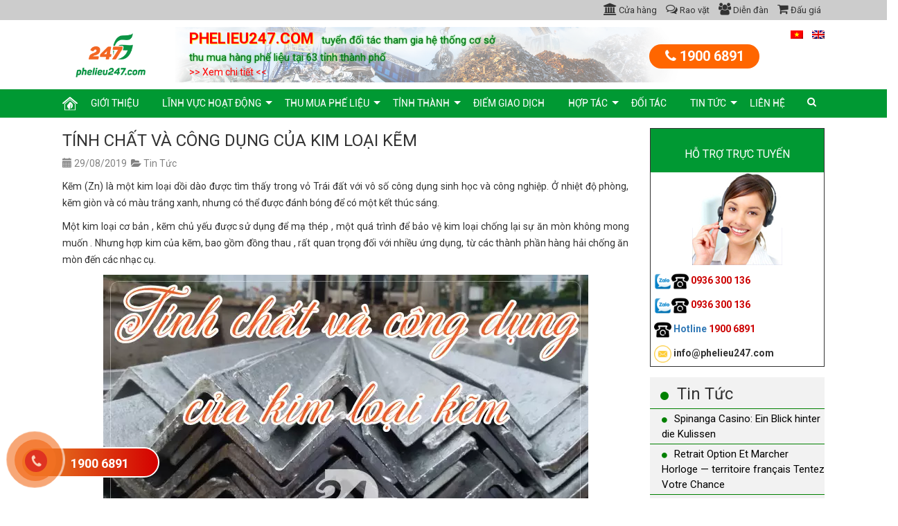

--- FILE ---
content_type: text/css
request_url: https://phelieu247.com/wp-content/themes/chophelieu247/assets/css/nav-menu.css
body_size: 1517
content:
#header-main{position:relative;z-index:10;}
.wrapper{max-width:1170px;margin:0 auto;}
.wrapper-small{max-width:728px;}
.wrapper-flush{width:100%;}
.nav{top:0;left:0;width:100%;z-index:10000;}
.nav-container{position:fixed;top:46px;left:0;z-index:9999;overflow-y:auto;visibility:hidden;width:100%;height:100%;min-height:100%;margin:0;padding:0;-webkit-transition:all 0.25s cubic-bezier(0.645, 0.045, 0.355, 1) 0s;transition:all 0.25s cubic-bezier(0.645, 0.045, 0.355, 1) 0s;-webkit-transform:translateX(-100%);-ms-transform:translateX(-100%);transform:translateX(-100%);-webkit-overflow-scrolling:touch;}
.nav-container.is-visible{visibility:visible;-webkit-transform:translateX(0);-ms-transform:translateX(0);transform:translateX(0);}
.nav-toggle{line-height:1;display:inline-block;padding:1.25rem 1rem;border:0;background-color:#009933;}
.nav-toggle .icon-menu{position:relative;display:inline-block;width:28px;height:20px;vertical-align:middle;fill:none;}
.icon-menu .line{position:absolute;left:0;display:block;width:100%;height:4px;-webkit-transition:all 0.25s cubic-bezier(0.645, 0.045, 0.355, 1.000);transition:all 0.25s cubic-bezier(0.645, 0.045, 0.355, 1.000);-webkit-transition-timing-function:cubic-bezier(0.645, 0.045, 0.355, 1.000);transition-timing-function:cubic-bezier(0.645, 0.045, 0.355, 1.000);background-color:#fff;}
.icon-menu .line-1{top:0;}
.is-active .icon-menu .line-1{-webkit-transform:translateY(8px) translateX(0) rotate(45deg);-ms-transform:translateY(8px) translateX(0) rotate(45deg);transform:translateY(8px) translateX(0) rotate(45deg);}
.icon-menu .line-2{top:50%;margin-top:-2px;}
.is-active .icon-menu .line-2{opacity:0;}
.icon-menu .line-3{bottom:0;}
.is-active .icon-menu .line-3{-webkit-transform:translateY(-8px) translateX(0) rotate(-45deg);-ms-transform:translateY(-8px) translateX(0) rotate(-45deg);transform:translateY(-8px) translateX(0) rotate(-45deg);}
.menu{list-style:none;margin:0;padding:0;}
.nav-menu{background-color:#009933;-webkit-user-select:none;-moz-user-select:none;-ms-user-select:none;user-select:none;}
.nav-menu .menu-item{border-top:1px solid #bbb;}
.nav-menu > .menu-item:last-child{border-bottom:1px solid #bbb;}
.nav-menu .menu-link{display:block;text-decoration:none;color:#444;padding:0.95rem 28px;text-transform:uppercase;}
.has-dropdown{position:relative;cursor:pointer;}
.has-dropdown > .menu-link{display:inline-block;}
.has-dropdown:after{font-size:24px;position:absolute;top:0;right:1rem;bottom:0;content:"+";color:#222;}
.has-dropdown.is-active:after{content:"\2013";}
.nav-dropdown{display:none;background-color:#007728;}
.has-dropdown.is-active > .nav-dropdown{display:block;}
.nav-dropdown .menu-item{border-color:#a0a0a0;padding-left:15px;}
.nav-dropdown .nav-dropdown .menu-item{background-color:#b0b0b0;border-color:#909090;}
.li_menu_root2545 .nav-dropdown>li {display:none!important;}
.li_menu_root2545 .nav-dropdown {width: 1100px;padding: 10px;margin-left: -480px;box-shadow: 0 0 1px #e5e5e5;}
@media (max-width:479px){.logo-mobile .logo_img{display:table-cell;vertical-align:middle;}
.logo-mobile img{height:40px;display:block;vertical-align:inherit;}
}
@media (max-width:767px){.nav{top:0;left:0;width:80% !important;z-index:10000;}
html.nav-open button.is-active{margin:0px;position:fixed;top:0px;left:0px;z-index:999;}
.nav-toggle{margin-left:15px;}
.nav-menu .menu-link{color:#fff !important;}
.nav-menu > .has-dropdown:after{color:#fff;}
.nav-menu .menu-item:hover{background-color:rgba(226, 221, 221, 0) !important;}
.nav-menu .menu-item .menu-link:hover{color:#F57C21 !important;background-color:rgba(226, 221, 221, 0) !important;}
}
@media (min-width:768px){.li_menu_root85 .nav-dropdown{width:690px;left:-77%;padding:10px 0px;}
#submenu_city li a:before{font-family: "FontAwesome";content: "\f111"; display: inline-block; margin: 0 5px 0 0;color:#009933;font-size: 10px;}
#submenu_city li a{font-size: 13px;}
#submenu_city li a:hover:before{color:#fff;}
#submenu_city {
/*    display: grid;
    grid-template-columns: repeat(6, 1fr);
    -ms-grid-template-columns: repeat(6, 1fr);
    -webkit-grid-template-columns: repeat(6, 1fr);*/
    display: block;
    column-count: 6;
    -ms-column-count: 6;
    -webkit-column-count: 6;
}
.li_menu_root85 .nav-dropdown li{width:33%;float:left;height:38px;overflow:hidden;line-height:26px;}
.nav-menu{}
.nav{background:none;}
.nav-container{background:none;}
.nav-menu{background:none;}
.nav-menu .menu-link{display:block;text-decoration:none;color:#fff;padding:7px 0px;font-size:14px;text-transform:uppercase;font-family:Roboto_Regular;}
.nav-dropdown .menu-link{font-family:Arial !important;}
.nav-menu .menu-link:hover{background:none;}
.nav-menu .menu-item:hover{background-color:#009933 !important;}
.nav-dropdown .menu-link{padding:8px;color:#000;border-bottom:1px solid rgba(255, 255, 255, 0.2);text-transform:none;font-size:14px;}
.nav-dropdown .menu-item:hover .menu-link{color:#fff;}
.nav-dropdown .menu-item:hover .menu-link i{color:#fff;}
.nav-dropdown .menu-link i{color:#009933;font-size:10px;}
.nav,
.nav-container,
.nav-container.is-visible{position:static;top:auto;left:auto;z-index:auto;-webkit-transform:translateX(0);-ms-transform:translateX(0);transform:translateX(0);}
.nav-container,
.nav-container.is-visible{visibility:visible;height:auto;min-height:0;overflow-y:visible;}
.nav-toggle{display:none;}
.nav-menu > .menu-item,
.nav-menu > .menu-item.is-active{display:inline-block;background-color:transparent;border:0;border-right:1px solid rgba(255, 255, 255, 0);padding:3px 15px;}
.nav-menu > .menu-item:last-child{border:0;padding-right:0px !important;}
.nav-menu .menu-item{-webkit-transition:background-color 0.15s ease-in-out, color 0.15s ease-in-out;transition:background-color 0.15s ease-in-out, color 0.15s ease-in-out;}
.has-dropdown:after{content:"" !important;}
.nav-menu > .has-dropdown:after{position:absolute;top:50%;right:0;width:0;height:0;margin-top:-3px;margin-left:-4px;content:"";border-width:5px 5px 0 5px;border-style:solid;border-color:#fff transparent transparent transparent;}
.has-dropdown > .menu-link{}
.nav-dropdown{display:block;opacity:0;position:absolute;top:100.5%;width:300px;margin:0;background:#fff;visibility:hidden;-webkit-transition:visibility 0s linear 0.25s, opacity 0.25s linear;transition:visibility 0s linear 0.25s, opacity 0.25s linear;z-index:9;}
.has-dropdown:hover > .nav-dropdown{visibility:visible;opacity:1;-webkit-transition-delay:0s;transition-delay:0s;}
.nav-dropdown .menu-item{border:0;padding-left:7px;}
.nav-dropdown .menu-item:hover,
.nav-dropdown .nav-dropdown .menu-item:hover{background-color:#009933 !important;}
.nav-dropdown .nav-dropdown,
.nav-dropdown .nav-dropdown .menu-item{background-color:rgba(204, 212, 208, 0.09);}
.nav-dropdown .nav-dropdown{z-index:9998;top:0;left:100%;}
.content{margin-top:0;}
}
.nav-menu ul li{list-style:none !important;}
@media (max-width:767px){
	.li_menu_root2545 .nav-dropdown {
    width: unset!important;
    padding: 5px;
    margin-left: 0;
    font-size: 11px;
}
.li_menu_root2545 .nav-dropdown li a {
    text-transform: none;
}
.li_menu_root2545 .nav-dropdown .menu-link{padding:5px }
}
@media (min-width:768px) and (max-width:991px){.nav-menu > .has-dropdown:after{right:-0.5rem;}
.li_menu_root2545 .nav-dropdown {width: 750px;padding: 10px;margin-left: -345px;}
.nav-menu .menu-link{font-size:10px;}
.nav-menu .li_menu_root{padding:0px 6px !important;}
.main-menu{padding-left:0px !important;}
.nav-dropdown{width:250px;}
.li_menu_root85{}
.col-hotline .text-phone,.col-hotline .text-phone a{font-size: 12px!important;}
.li_menu_root85 .nav-dropdown{left:-191% !important;}
}
@media (min-width:992px) and (max-width:1199px){.nav-menu > .menu-item, .nav-menu > .menu-item.is-active{padding:3px 7px !important;}
.li_menu_root2545 .nav-dropdown {width: 960px;padding: 10px;margin-left: -455px;}
.main-menu{padding-left:10px !important;}
.nav-menu .menu-link{padding:7px 3px !important;font-size:13px;}
.btn-tuvan a{padding:10px 7px !important;}
}
.menu-item-home a i{font-size:20px;}
.menu-item-home{padding:0px !important;}
.hvr-underline-from-left{display:inline-block;vertical-align:middle;-webkit-transform:translateZ(0);transform:translateZ(0);box-shadow:0 0 1px rgba(0,0,0,0);-webkit-backface-visibility:hidden;backface-visibility:hidden;-moz-osx-font-smoothing:grayscale;position:relative;overflow:hidden;}
@media (min-width:1200px){
.nav-menu > .has-dropdown:after{position:absolute;top:50%;right:-1px;width:0;height:0;margin-top:-3px;margin-left:-4px;content:"";border-width:5px 5px 0 5px;border-style:solid;border-color:#fff transparent transparent transparent;}

}

--- FILE ---
content_type: text/javascript
request_url: https://phelieu247.com/wp-content/themes/chophelieu247/js/functions.js?ver=20150330
body_size: 810
content:
(function($){var $body,$window,$sidebar,adminbarOffset,top=false,bottom=false,windowWidth,windowHeight,lastWindowPos=0,topOffset=0,bodyHeight,sidebarHeight,resizeTimer,secondary,button;function initMainNavigation(container){container.find('.menu-item-has-children > a').after('<button class="dropdown-toggle" aria-expanded="false">'+screenReaderText.expand+'</button>');container.find('.current-menu-ancestor > button').addClass('toggle-on');container.find('.current-menu-ancestor > .sub-menu').addClass('toggled-on');container.find('.dropdown-toggle').click(function(e){var _this=$(this);e.preventDefault();_this.toggleClass('toggle-on');_this.next('.children, .sub-menu').toggleClass('toggled-on');_this.attr('aria-expanded',_this.attr('aria-expanded')==='false'?'true':'false');_this.html(_this.html()===screenReaderText.expand?screenReaderText.collapse:screenReaderText.expand);});}initMainNavigation($('.main-navigation'));$(document).on('customize-preview-menu-refreshed',function(e,params){if('primary'===params.wpNavMenuArgs.theme_location){initMainNavigation(params.newContainer);params.oldContainer.find('.dropdown-toggle.toggle-on').each(function(){var containerId=$(this).parent().prop('id');$(params.newContainer).find('#'+containerId+' > .dropdown-toggle').triggerHandler('click');});}});secondary=$('#secondary');button=$('.site-branding').find('.secondary-toggle');(function(){var menu,widgets,social;if(!secondary.length||!button.length){return;}menu=secondary.find('.nav-menu');widgets=secondary.find('#widget-area');social=secondary.find('#social-navigation');if(!widgets.length&&!social.length&&(!menu.length||!menu.children().length)){button.hide();return;}button.on('click.twentyfifteen',function(){secondary.toggleClass('toggled-on');secondary.trigger('resize');$(this).toggleClass('toggled-on');if($(this,secondary).hasClass('toggled-on')){$(this).attr('aria-expanded','true');secondary.attr('aria-expanded','true');}else{$(this).attr('aria-expanded','false');secondary.attr('aria-expanded','false');}});})();function onResizeARIA(){if(955>$window.width()){button.attr('aria-expanded','false');secondary.attr('aria-expanded','false');button.attr('aria-controls','secondary');}else{button.removeAttr('aria-expanded');secondary.removeAttr('aria-expanded');button.removeAttr('aria-controls');}}function resize(){windowWidth=$window.width();if(955>windowWidth){top=bottom=false;$sidebar.removeAttr('style');}}function scroll(){var windowPos=$window.scrollTop();if(955>windowWidth){return;}sidebarHeight=$sidebar.height();windowHeight=$window.height();bodyHeight=$body.height();if(sidebarHeight+adminbarOffset>windowHeight){if(windowPos>lastWindowPos){if(top){top=false;topOffset=($sidebar.offset().top>0)?$sidebar.offset().top-adminbarOffset:0;$sidebar.attr('style','top: '+topOffset+'px;');}else if(!bottom&&windowPos+windowHeight>sidebarHeight+$sidebar.offset().top&&sidebarHeight+adminbarOffset<bodyHeight){bottom=true;$sidebar.attr('style','position: fixed; bottom: 0;');}}else if(windowPos<lastWindowPos){if(bottom){bottom=false;topOffset=($sidebar.offset().top>0)?$sidebar.offset().top-adminbarOffset:0;$sidebar.attr('style','top: '+topOffset+'px;');}else if(!top&&windowPos+adminbarOffset<$sidebar.offset().top){top=true;$sidebar.attr('style','position: fixed;');}}else{top=bottom=false;topOffset=($sidebar.offset().top>0)?$sidebar.offset().top-adminbarOffset:0;$sidebar.attr('style','top: '+topOffset+'px;');}}else if(!top){top=true;$sidebar.attr('style','position: fixed;');}lastWindowPos=windowPos;}function resizeAndScroll(){resize();scroll();}$(document).ready(function(){$body=$(document.body);$window=$(window);$sidebar=$('#sidebar').first();adminbarOffset=$body.is('.admin-bar')?$('#wpadminbar').height():0;$window.on('scroll.twentyfifteen',scroll).on('load.twentyfifteen',onResizeARIA).on('resize.twentyfifteen',function(){clearTimeout(resizeTimer);resizeTimer=setTimeout(resizeAndScroll,500);onResizeARIA();});$sidebar.on('click.twentyfifteen keydown.twentyfifteen','button',resizeAndScroll);resizeAndScroll();for(var i=1;i<6;i++){setTimeout(resizeAndScroll,100*i);}});})(jQuery);